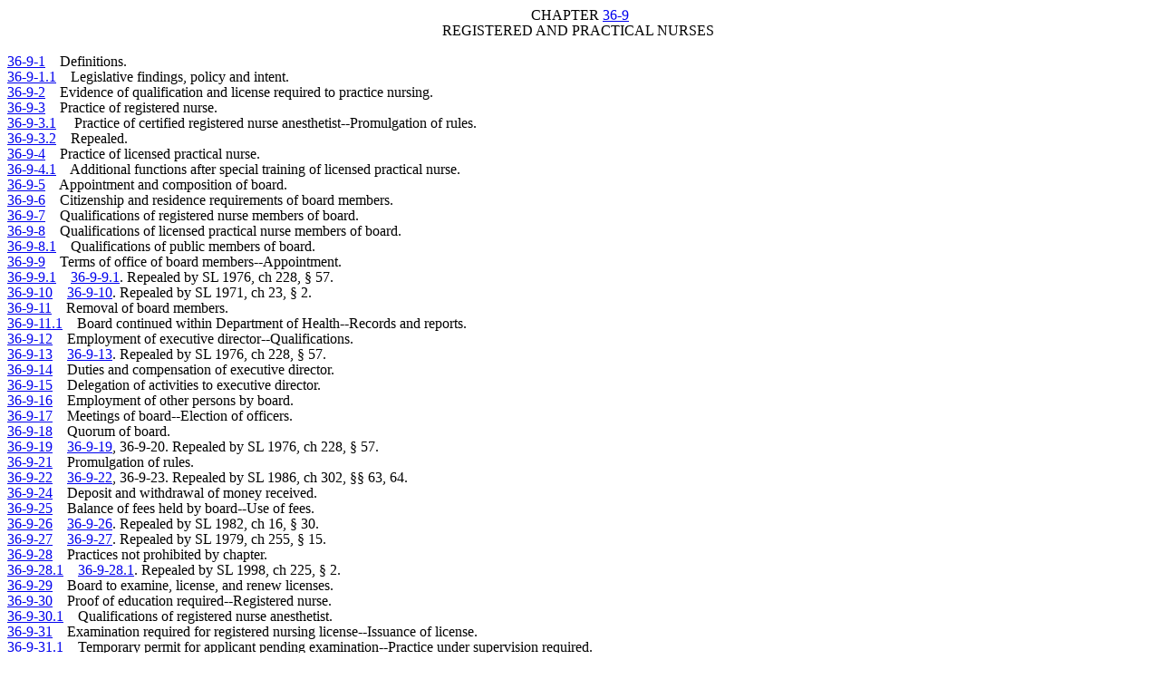

--- FILE ---
content_type: text/html
request_url: https://sdlegislature.gov/api/Statutes/36-9.html
body_size: 5318
content:
<html xmlns="http://www.w3.org/1999/xhtml" lang="en-US"><head><meta charset="UTF-8"><meta http-equiv='content-language' content='en-us'/><meta name='viewport' content='width=device-width, initial-scale=1'><title>SDLRC - Codified Law 36-9 - REGISTERED AND PRACTICAL NURSES</title><meta name="Generator" content="PowerTools for Open XML"><style>span { white-space: pre-wrap; }
p.s2083750Normal {
    text-align: center;
    font-family: 'Times New Roman', 'serif';
    font-size: 12pt;
    line-height: 108%;
    margin-top: 0;
    margin-left: 0;
    margin-right: 0;
    margin-bottom: .001pt;
}
span.s2083750HG4 {
    font-family: 'Times New Roman', 'serif';
    font-size: 12pt;
    font-style: normal;
    font-weight: normal;
    margin: 0;
    padding: 0;
}
span.s2083750DefaultParagraphFont {
    font-family: 'Times New Roman', 'serif';
    font-size: 12pt;
    font-style: normal;
    font-weight: normal;
    margin: 0;
    padding: 0;
}
span.s2083750HG4C {
    font-family: 'Times New Roman', 'serif';
    font-size: 12pt;
    font-style: normal;
    font-weight: normal;
    margin: 0;
    padding: 0;
}
p.s2083750Normal-000000 {
    text-align: justify;
    font-family: 'Times New Roman', 'serif';
    font-size: 12pt;
    line-height: 108%;
    margin-top: 0;
    margin-left: 0;
    margin-right: 0;
    margin-bottom: .001pt;
}
p.s2083750B {
    margin-left: 1.38in;
    text-indent: -1.38in;
    text-align: justify;
    font-family: 'Times New Roman', 'serif';
    font-size: 12pt;
    line-height: 108%;
    margin-top: 0;
    margin-right: 0;
    margin-bottom: .001pt;
}
body { text-decoration-skip-ink: none; } 
</style><meta name="viewport" content="width=device-width, initial-scale=1"><meta name="twitter:card" content="summary"><meta property="og:title" content="SD 36-9 - REGISTERED AND PRACTICAL NURSES"><meta property="og:description" content="SDLRC Codified Law 36-9 - REGISTERED AND PRACTICAL NURSES"><meta property="og:type" content="website"><meta property="og:url" content="https://sdlegislature.gov/Statutes?Statute=36-9"><meta property="og:image" content="https://lawmakerdocuments.blob.core.usgovcloudapi.net/photos/logoshape.webp"><meta property="og:site_name" content="South Dakota Legislature"></head><body><div><p dir="ltr" class="s2083750Normal"><span xml:space="preserve" class="s2083750HG4">CHAPTER </span><a target="_top" href="https://sdlegislature.gov/Statutes/Codified_Laws/DisplayStatute.aspx?Type=Statute&amp;Statute=36-9" rel="noopener"><span class="s2083750DefaultParagraphFont">36-9</span></a></p><p dir="ltr" class="s2083750Normal"><span xml:space="preserve" class="s2083750HG4C">REGISTERED AND PRACTICAL NURSES </span></p><p dir="ltr" class="s2083750Normal-000000"><span xml:space="preserve" class="s2083750DefaultParagraphFont"> </span></p><p dir="ltr" class="s2083750B"><a target="_top" href="https://sdlegislature.gov/Statutes/Codified_Laws/DisplayStatute.aspx?Type=Statute&amp;Statute=36-9-1" rel="noopener"><span class="s2083750DefaultParagraphFont">36-9-1</span></a><span xml:space="preserve" class="s2083750DefaultParagraphFont">    Definitions. </span></p><p dir="ltr" class="s2083750B"><a target="_top" href="https://sdlegislature.gov/Statutes/Codified_Laws/DisplayStatute.aspx?Type=Statute&amp;Statute=36-9-1.1" rel="noopener"><span class="s2083750DefaultParagraphFont">36-9-1.1</span></a><span xml:space="preserve" class="s2083750DefaultParagraphFont">    Legislative findings, policy and intent. </span></p><p dir="ltr" class="s2083750B"><a target="_top" href="https://sdlegislature.gov/Statutes/Codified_Laws/DisplayStatute.aspx?Type=Statute&amp;Statute=36-9-2" rel="noopener"><span class="s2083750DefaultParagraphFont">36-9-2</span></a><span xml:space="preserve" class="s2083750DefaultParagraphFont">    Evidence of qualification and license required to practice nursing. </span></p><p dir="ltr" class="s2083750B"><a target="_top" href="https://sdlegislature.gov/Statutes/Codified_Laws/DisplayStatute.aspx?Type=Statute&amp;Statute=36-9-3" rel="noopener"><span class="s2083750DefaultParagraphFont">36-9-3</span></a><span xml:space="preserve" class="s2083750DefaultParagraphFont">    Practice of registered nurse. </span></p><p dir="ltr" class="s2083750B"><a target="_top" href="https://sdlegislature.gov/Statutes/Codified_Laws/DisplayStatute.aspx?Type=Statute&amp;Statute=36-9-3.1" rel="noopener"><span class="s2083750DefaultParagraphFont">36-9-3.1</span></a><span xml:space="preserve" class="s2083750DefaultParagraphFont">     Practice of certified registered nurse anesthetist--Promulgation of rules. </span></p><p dir="ltr" class="s2083750B"><a target="_top" href="https://sdlegislature.gov/Statutes/Codified_Laws/DisplayStatute.aspx?Type=Statute&amp;Statute=36-9-3.2" rel="noopener"><span class="s2083750DefaultParagraphFont">36-9-3.2</span></a><span xml:space="preserve" class="s2083750DefaultParagraphFont">    Repealed.</span></p><p dir="ltr" class="s2083750B"><a target="_top" href="https://sdlegislature.gov/Statutes/Codified_Laws/DisplayStatute.aspx?Type=Statute&amp;Statute=36-9-4" rel="noopener"><span class="s2083750DefaultParagraphFont">36-9-4</span></a><span xml:space="preserve" class="s2083750DefaultParagraphFont">    Practice of licensed practical nurse. </span></p><p dir="ltr" class="s2083750B"><a target="_top" href="https://sdlegislature.gov/Statutes/Codified_Laws/DisplayStatute.aspx?Type=Statute&amp;Statute=36-9-4.1" rel="noopener"><span class="s2083750DefaultParagraphFont">36-9-4.1</span></a><span xml:space="preserve" class="s2083750DefaultParagraphFont">    Additional functions after special training of licensed practical nurse. </span></p><p dir="ltr" class="s2083750B"><a target="_top" href="https://sdlegislature.gov/Statutes/Codified_Laws/DisplayStatute.aspx?Type=Statute&amp;Statute=36-9-5" rel="noopener"><span class="s2083750DefaultParagraphFont">36-9-5</span></a><span xml:space="preserve" class="s2083750DefaultParagraphFont">    Appointment and composition of board. </span></p><p dir="ltr" class="s2083750B"><a target="_top" href="https://sdlegislature.gov/Statutes/Codified_Laws/DisplayStatute.aspx?Type=Statute&amp;Statute=36-9-6" rel="noopener"><span class="s2083750DefaultParagraphFont">36-9-6</span></a><span xml:space="preserve" class="s2083750DefaultParagraphFont">    Citizenship and residence requirements of board members. </span></p><p dir="ltr" class="s2083750B"><a target="_top" href="https://sdlegislature.gov/Statutes/Codified_Laws/DisplayStatute.aspx?Type=Statute&amp;Statute=36-9-7" rel="noopener"><span class="s2083750DefaultParagraphFont">36-9-7</span></a><span xml:space="preserve" class="s2083750DefaultParagraphFont">    Qualifications of registered nurse members of board. </span></p><p dir="ltr" class="s2083750B"><a target="_top" href="https://sdlegislature.gov/Statutes/Codified_Laws/DisplayStatute.aspx?Type=Statute&amp;Statute=36-9-8" rel="noopener"><span class="s2083750DefaultParagraphFont">36-9-8</span></a><span xml:space="preserve" class="s2083750DefaultParagraphFont">    Qualifications of licensed practical nurse members of board. </span></p><p dir="ltr" class="s2083750B"><a target="_top" href="https://sdlegislature.gov/Statutes/Codified_Laws/DisplayStatute.aspx?Type=Statute&amp;Statute=36-9-8.1" rel="noopener"><span class="s2083750DefaultParagraphFont">36-9-8.1</span></a><span xml:space="preserve" class="s2083750DefaultParagraphFont">    Qualifications of public members of board. </span></p><p dir="ltr" class="s2083750B"><a target="_top" href="https://sdlegislature.gov/Statutes/Codified_Laws/DisplayStatute.aspx?Type=Statute&amp;Statute=36-9-9" rel="noopener"><span class="s2083750DefaultParagraphFont">36-9-9</span></a><span xml:space="preserve" class="s2083750DefaultParagraphFont">    Terms of office of board members--Appointment. </span></p><p dir="ltr" class="s2083750B"><a target="_top" href="https://sdlegislature.gov/Statutes/Codified_Laws/DisplayStatute.aspx?Type=Statute&amp;Statute=36-9-9.1" rel="noopener"><span class="s2083750DefaultParagraphFont">36-9-9.1</span></a><span xml:space="preserve" class="s2083750DefaultParagraphFont">    </span><a target="_top" href="https://sdlegislature.gov/Statutes/Codified_Laws/DisplayStatute.aspx?Type=Statute&amp;Statute=36-9-9.1" rel="noopener"><span class="s2083750DefaultParagraphFont">36-9-9.1</span></a><span class="s2083750DefaultParagraphFont">. Repealed by SL 1976, ch 228, § 57.</span></p><p dir="ltr" class="s2083750B"><a target="_top" href="https://sdlegislature.gov/Statutes/Codified_Laws/DisplayStatute.aspx?Type=Statute&amp;Statute=36-9-10" rel="noopener"><span class="s2083750DefaultParagraphFont">36-9-10</span></a><span xml:space="preserve" class="s2083750DefaultParagraphFont">    </span><a target="_top" href="https://sdlegislature.gov/Statutes/Codified_Laws/DisplayStatute.aspx?Type=Statute&amp;Statute=36-9-10" rel="noopener"><span class="s2083750DefaultParagraphFont">36-9-10</span></a><span class="s2083750DefaultParagraphFont">. Repealed by SL 1971, ch 23, § 2.</span></p><p dir="ltr" class="s2083750B"><a target="_top" href="https://sdlegislature.gov/Statutes/Codified_Laws/DisplayStatute.aspx?Type=Statute&amp;Statute=36-9-11" rel="noopener"><span class="s2083750DefaultParagraphFont">36-9-11</span></a><span xml:space="preserve" class="s2083750DefaultParagraphFont">    Removal of board members. </span></p><p dir="ltr" class="s2083750B"><a target="_top" href="https://sdlegislature.gov/Statutes/Codified_Laws/DisplayStatute.aspx?Type=Statute&amp;Statute=36-9-11.1" rel="noopener"><span class="s2083750DefaultParagraphFont">36-9-11.1</span></a><span xml:space="preserve" class="s2083750DefaultParagraphFont">    Board continued within Department of Health--Records and reports. </span></p><p dir="ltr" class="s2083750B"><a target="_top" href="https://sdlegislature.gov/Statutes/Codified_Laws/DisplayStatute.aspx?Type=Statute&amp;Statute=36-9-12" rel="noopener"><span class="s2083750DefaultParagraphFont">36-9-12</span></a><span xml:space="preserve" class="s2083750DefaultParagraphFont">    Employment of executive director--Qualifications. </span></p><p dir="ltr" class="s2083750B"><a target="_top" href="https://sdlegislature.gov/Statutes/Codified_Laws/DisplayStatute.aspx?Type=Statute&amp;Statute=36-9-13" rel="noopener"><span class="s2083750DefaultParagraphFont">36-9-13</span></a><span xml:space="preserve" class="s2083750DefaultParagraphFont">    </span><a target="_top" href="https://sdlegislature.gov/Statutes/Codified_Laws/DisplayStatute.aspx?Type=Statute&amp;Statute=36-9-13" rel="noopener"><span class="s2083750DefaultParagraphFont">36-9-13</span></a><span class="s2083750DefaultParagraphFont">. Repealed by SL 1976, ch 228, § 57.</span></p><p dir="ltr" class="s2083750B"><a target="_top" href="https://sdlegislature.gov/Statutes/Codified_Laws/DisplayStatute.aspx?Type=Statute&amp;Statute=36-9-14" rel="noopener"><span class="s2083750DefaultParagraphFont">36-9-14</span></a><span xml:space="preserve" class="s2083750DefaultParagraphFont">    Duties and compensation of executive director. </span></p><p dir="ltr" class="s2083750B"><a target="_top" href="https://sdlegislature.gov/Statutes/Codified_Laws/DisplayStatute.aspx?Type=Statute&amp;Statute=36-9-15" rel="noopener"><span class="s2083750DefaultParagraphFont">36-9-15</span></a><span xml:space="preserve" class="s2083750DefaultParagraphFont">    Delegation of activities to executive director. </span></p><p dir="ltr" class="s2083750B"><a target="_top" href="https://sdlegislature.gov/Statutes/Codified_Laws/DisplayStatute.aspx?Type=Statute&amp;Statute=36-9-16" rel="noopener"><span class="s2083750DefaultParagraphFont">36-9-16</span></a><span xml:space="preserve" class="s2083750DefaultParagraphFont">    Employment of other persons by board. </span></p><p dir="ltr" class="s2083750B"><a target="_top" href="https://sdlegislature.gov/Statutes/Codified_Laws/DisplayStatute.aspx?Type=Statute&amp;Statute=36-9-17" rel="noopener"><span class="s2083750DefaultParagraphFont">36-9-17</span></a><span xml:space="preserve" class="s2083750DefaultParagraphFont">    Meetings of board--Election of officers. </span></p><p dir="ltr" class="s2083750B"><a target="_top" href="https://sdlegislature.gov/Statutes/Codified_Laws/DisplayStatute.aspx?Type=Statute&amp;Statute=36-9-18" rel="noopener"><span class="s2083750DefaultParagraphFont">36-9-18</span></a><span xml:space="preserve" class="s2083750DefaultParagraphFont">    Quorum of board. </span></p><p dir="ltr" class="s2083750B"><a target="_top" href="https://sdlegislature.gov/Statutes/Codified_Laws/DisplayStatute.aspx?Type=Statute&amp;Statute=36-9-19" rel="noopener"><span class="s2083750DefaultParagraphFont">36-9-19</span></a><span xml:space="preserve" class="s2083750DefaultParagraphFont">    </span><a target="_top" href="https://sdlegislature.gov/Statutes/Codified_Laws/DisplayStatute.aspx?Type=Statute&amp;Statute=36-9-19" rel="noopener"><span class="s2083750DefaultParagraphFont">36-9-19</span></a><span class="s2083750DefaultParagraphFont">, 36-9-20. Repealed by SL 1976, ch 228, § 57.</span></p><p dir="ltr" class="s2083750B"><a target="_top" href="https://sdlegislature.gov/Statutes/Codified_Laws/DisplayStatute.aspx?Type=Statute&amp;Statute=36-9-21" rel="noopener"><span class="s2083750DefaultParagraphFont">36-9-21</span></a><span xml:space="preserve" class="s2083750DefaultParagraphFont">    Promulgation of rules.</span></p><p dir="ltr" class="s2083750B"><a target="_top" href="https://sdlegislature.gov/Statutes/Codified_Laws/DisplayStatute.aspx?Type=Statute&amp;Statute=36-9-22" rel="noopener"><span class="s2083750DefaultParagraphFont">36-9-22</span></a><span xml:space="preserve" class="s2083750DefaultParagraphFont">    </span><a target="_top" href="https://sdlegislature.gov/Statutes/Codified_Laws/DisplayStatute.aspx?Type=Statute&amp;Statute=36-9-22" rel="noopener"><span class="s2083750DefaultParagraphFont">36-9-22</span></a><span class="s2083750DefaultParagraphFont">, 36-9-23. Repealed by SL 1986, ch 302, §§ 63, 64.</span></p><p dir="ltr" class="s2083750B"><a target="_top" href="https://sdlegislature.gov/Statutes/Codified_Laws/DisplayStatute.aspx?Type=Statute&amp;Statute=36-9-24" rel="noopener"><span class="s2083750DefaultParagraphFont">36-9-24</span></a><span xml:space="preserve" class="s2083750DefaultParagraphFont">    Deposit and withdrawal of money received. </span></p><p dir="ltr" class="s2083750B"><a target="_top" href="https://sdlegislature.gov/Statutes/Codified_Laws/DisplayStatute.aspx?Type=Statute&amp;Statute=36-9-25" rel="noopener"><span class="s2083750DefaultParagraphFont">36-9-25</span></a><span xml:space="preserve" class="s2083750DefaultParagraphFont">    Balance of fees held by board--Use of fees. </span></p><p dir="ltr" class="s2083750B"><a target="_top" href="https://sdlegislature.gov/Statutes/Codified_Laws/DisplayStatute.aspx?Type=Statute&amp;Statute=36-9-26" rel="noopener"><span class="s2083750DefaultParagraphFont">36-9-26</span></a><span xml:space="preserve" class="s2083750DefaultParagraphFont">    </span><a target="_top" href="https://sdlegislature.gov/Statutes/Codified_Laws/DisplayStatute.aspx?Type=Statute&amp;Statute=36-9-26" rel="noopener"><span class="s2083750DefaultParagraphFont">36-9-26</span></a><span class="s2083750DefaultParagraphFont">. Repealed by SL 1982, ch 16, § 30.</span></p><p dir="ltr" class="s2083750B"><a target="_top" href="https://sdlegislature.gov/Statutes/Codified_Laws/DisplayStatute.aspx?Type=Statute&amp;Statute=36-9-27" rel="noopener"><span class="s2083750DefaultParagraphFont">36-9-27</span></a><span xml:space="preserve" class="s2083750DefaultParagraphFont">    </span><a target="_top" href="https://sdlegislature.gov/Statutes/Codified_Laws/DisplayStatute.aspx?Type=Statute&amp;Statute=36-9-27" rel="noopener"><span class="s2083750DefaultParagraphFont">36-9-27</span></a><span class="s2083750DefaultParagraphFont">. Repealed by SL 1979, ch 255, § 15.</span></p><p dir="ltr" class="s2083750B"><a target="_top" href="https://sdlegislature.gov/Statutes/Codified_Laws/DisplayStatute.aspx?Type=Statute&amp;Statute=36-9-28" rel="noopener"><span class="s2083750DefaultParagraphFont">36-9-28</span></a><span xml:space="preserve" class="s2083750DefaultParagraphFont">    Practices not prohibited by chapter. </span></p><p dir="ltr" class="s2083750B"><a target="_top" href="https://sdlegislature.gov/Statutes/Codified_Laws/DisplayStatute.aspx?Type=Statute&amp;Statute=36-9-28.1" rel="noopener"><span class="s2083750DefaultParagraphFont">36-9-28.1</span></a><span xml:space="preserve" class="s2083750DefaultParagraphFont">    </span><a target="_top" href="https://sdlegislature.gov/Statutes/Codified_Laws/DisplayStatute.aspx?Type=Statute&amp;Statute=36-9-28.1" rel="noopener"><span class="s2083750DefaultParagraphFont">36-9-28.1</span></a><span class="s2083750DefaultParagraphFont">. Repealed by SL 1998, ch 225, § 2.</span></p><p dir="ltr" class="s2083750B"><a target="_top" href="https://sdlegislature.gov/Statutes/Codified_Laws/DisplayStatute.aspx?Type=Statute&amp;Statute=36-9-29" rel="noopener"><span class="s2083750DefaultParagraphFont">36-9-29</span></a><span xml:space="preserve" class="s2083750DefaultParagraphFont">    Board to examine, license, and renew licenses. </span></p><p dir="ltr" class="s2083750B"><a target="_top" href="https://sdlegislature.gov/Statutes/Codified_Laws/DisplayStatute.aspx?Type=Statute&amp;Statute=36-9-30" rel="noopener"><span class="s2083750DefaultParagraphFont">36-9-30</span></a><span xml:space="preserve" class="s2083750DefaultParagraphFont">    Proof of education required--Registered nurse. </span></p><p dir="ltr" class="s2083750B"><a target="_top" href="https://sdlegislature.gov/Statutes/Codified_Laws/DisplayStatute.aspx?Type=Statute&amp;Statute=36-9-30.1" rel="noopener"><span class="s2083750DefaultParagraphFont">36-9-30.1</span></a><span xml:space="preserve" class="s2083750DefaultParagraphFont">    Qualifications of registered nurse anesthetist. </span></p><p dir="ltr" class="s2083750B"><a target="_top" href="https://sdlegislature.gov/Statutes/Codified_Laws/DisplayStatute.aspx?Type=Statute&amp;Statute=36-9-31" rel="noopener"><span class="s2083750DefaultParagraphFont">36-9-31</span></a><span xml:space="preserve" class="s2083750DefaultParagraphFont">    Examination required for registered nursing license--Issuance of license. </span></p><p dir="ltr" class="s2083750B"><a target="_top" href="https://sdlegislature.gov/Statutes/Codified_Laws/DisplayStatute.aspx?Type=Statute&amp;Statute=36-9-31.1" rel="noopener"><span class="s2083750DefaultParagraphFont">36-9-31.1</span></a><span xml:space="preserve" class="s2083750DefaultParagraphFont">    Temporary permit for applicant pending examination--Practice under supervision required. </span></p><p dir="ltr" class="s2083750B"><a target="_top" href="https://sdlegislature.gov/Statutes/Codified_Laws/DisplayStatute.aspx?Type=Statute&amp;Statute=36-9-31.2" rel="noopener"><span class="s2083750DefaultParagraphFont">36-9-31.2</span></a><span xml:space="preserve" class="s2083750DefaultParagraphFont">    Temporary anesthetist permit pending examination results. </span></p><p dir="ltr" class="s2083750B"><a target="_top" href="https://sdlegislature.gov/Statutes/Codified_Laws/DisplayStatute.aspx?Type=Statute&amp;Statute=36-9-32" rel="noopener"><span class="s2083750DefaultParagraphFont">36-9-32</span></a><span xml:space="preserve" class="s2083750DefaultParagraphFont">    Licensing of registered nurse from another state or country. </span></p><p dir="ltr" class="s2083750B"><a target="_top" href="https://sdlegislature.gov/Statutes/Codified_Laws/DisplayStatute.aspx?Type=Statute&amp;Statute=36-9-32.1" rel="noopener"><span class="s2083750DefaultParagraphFont">36-9-32.1</span></a><span xml:space="preserve" class="s2083750DefaultParagraphFont">    Temporary permit for applicant holding license from another state. </span></p><p dir="ltr" class="s2083750B"><a target="_top" href="https://sdlegislature.gov/Statutes/Codified_Laws/DisplayStatute.aspx?Type=Statute&amp;Statute=36-9-32.2" rel="noopener"><span class="s2083750DefaultParagraphFont">36-9-32.2</span></a><span xml:space="preserve" class="s2083750DefaultParagraphFont">    Temporary anesthetist permit issued to applicant from another state. </span></p><p dir="ltr" class="s2083750B"><a target="_top" href="https://sdlegislature.gov/Statutes/Codified_Laws/DisplayStatute.aspx?Type=Statute&amp;Statute=36-9-33" rel="noopener"><span class="s2083750DefaultParagraphFont">36-9-33</span></a><span xml:space="preserve" class="s2083750DefaultParagraphFont">    </span><a target="_top" href="https://sdlegislature.gov/Statutes/Codified_Laws/DisplayStatute.aspx?Type=Statute&amp;Statute=36-9-33" rel="noopener"><span class="s2083750DefaultParagraphFont">36-9-33</span></a><span class="s2083750DefaultParagraphFont">. Repealed by SL 1976, ch 228, § 57.</span></p><p dir="ltr" class="s2083750B"><a target="_top" href="https://sdlegislature.gov/Statutes/Codified_Laws/DisplayStatute.aspx?Type=Statute&amp;Statute=36-9-34" rel="noopener"><span class="s2083750DefaultParagraphFont">36-9-34</span></a><span xml:space="preserve" class="s2083750DefaultParagraphFont">    </span><a target="_top" href="https://sdlegislature.gov/Statutes/Codified_Laws/DisplayStatute.aspx?Type=Statute&amp;Statute=36-9-34" rel="noopener"><span class="s2083750DefaultParagraphFont">36-9-34</span></a><span xml:space="preserve" class="s2083750DefaultParagraphFont">, </span><a target="_top" href="https://sdlegislature.gov/Statutes/Codified_Laws/DisplayStatute.aspx?Type=Statute&amp;Statute=36-9-34" rel="noopener"><span class="s2083750DefaultParagraphFont">36-9-34</span></a><span class="s2083750DefaultParagraphFont">.1. Repealed by SL 1986, ch 307, §§ 23, 24.</span></p><p dir="ltr" class="s2083750B"><a target="_top" href="https://sdlegislature.gov/Statutes/Codified_Laws/DisplayStatute.aspx?Type=Statute&amp;Statute=36-9-35" rel="noopener"><span class="s2083750DefaultParagraphFont">36-9-35</span></a><span xml:space="preserve" class="s2083750DefaultParagraphFont">    Fees required of registered nurses. </span></p><p dir="ltr" class="s2083750B"><a target="_top" href="https://sdlegislature.gov/Statutes/Codified_Laws/DisplayStatute.aspx?Type=Statute&amp;Statute=36-9-36" rel="noopener"><span class="s2083750DefaultParagraphFont">36-9-36</span></a><span xml:space="preserve" class="s2083750DefaultParagraphFont">    Title used by licensed registered nurse or certified registered nurse anesthetist. </span></p><p dir="ltr" class="s2083750B"><a target="_top" href="https://sdlegislature.gov/Statutes/Codified_Laws/DisplayStatute.aspx?Type=Statute&amp;Statute=36-9-37" rel="noopener"><span class="s2083750DefaultParagraphFont">36-9-37</span></a><span xml:space="preserve" class="s2083750DefaultParagraphFont">    Proof of education required--Licensed practical nurse. </span></p><p dir="ltr" class="s2083750B"><a target="_top" href="https://sdlegislature.gov/Statutes/Codified_Laws/DisplayStatute.aspx?Type=Statute&amp;Statute=36-9-38" rel="noopener"><span class="s2083750DefaultParagraphFont">36-9-38</span></a><span xml:space="preserve" class="s2083750DefaultParagraphFont">    Examination required for licensed practical nursing license--Issuance of license. </span></p><p dir="ltr" class="s2083750B"><a target="_top" href="https://sdlegislature.gov/Statutes/Codified_Laws/DisplayStatute.aspx?Type=Statute&amp;Statute=36-9-38.1" rel="noopener"><span class="s2083750DefaultParagraphFont">36-9-38.1</span></a><span xml:space="preserve" class="s2083750DefaultParagraphFont">    Temporary permit for licensed practical nursing pending examination--Practice under supervision required. </span></p><p dir="ltr" class="s2083750B"><a target="_top" href="https://sdlegislature.gov/Statutes/Codified_Laws/DisplayStatute.aspx?Type=Statute&amp;Statute=36-9-39" rel="noopener"><span class="s2083750DefaultParagraphFont">36-9-39</span></a><span xml:space="preserve" class="s2083750DefaultParagraphFont">    Licensing of licensed practical or vocational nurse from another state or country. </span></p><p dir="ltr" class="s2083750B"><a target="_top" href="https://sdlegislature.gov/Statutes/Codified_Laws/DisplayStatute.aspx?Type=Statute&amp;Statute=36-9-39.1" rel="noopener"><span class="s2083750DefaultParagraphFont">36-9-39.1</span></a><span xml:space="preserve" class="s2083750DefaultParagraphFont">    Temporary permit for licensed practical nurse from out of state. </span></p><p dir="ltr" class="s2083750B"><a target="_top" href="https://sdlegislature.gov/Statutes/Codified_Laws/DisplayStatute.aspx?Type=Statute&amp;Statute=36-9-40" rel="noopener"><span class="s2083750DefaultParagraphFont">36-9-40</span></a><span xml:space="preserve" class="s2083750DefaultParagraphFont">    </span><a target="_top" href="https://sdlegislature.gov/Statutes/Codified_Laws/DisplayStatute.aspx?Type=Statute&amp;Statute=36-9-40" rel="noopener"><span class="s2083750DefaultParagraphFont">36-9-40</span></a><span class="s2083750DefaultParagraphFont">. Repealed by SL 1976, ch 228, § 57.</span></p><p dir="ltr" class="s2083750B"><a target="_top" href="https://sdlegislature.gov/Statutes/Codified_Laws/DisplayStatute.aspx?Type=Statute&amp;Statute=36-9-41" rel="noopener"><span class="s2083750DefaultParagraphFont">36-9-41</span></a><span xml:space="preserve" class="s2083750DefaultParagraphFont">    </span><a target="_top" href="https://sdlegislature.gov/Statutes/Codified_Laws/DisplayStatute.aspx?Type=Statute&amp;Statute=36-9-41" rel="noopener"><span class="s2083750DefaultParagraphFont">36-9-41</span></a><span class="s2083750DefaultParagraphFont">. Omitted.</span></p><p dir="ltr" class="s2083750B"><a target="_top" href="https://sdlegislature.gov/Statutes/Codified_Laws/DisplayStatute.aspx?Type=Statute&amp;Statute=36-9-42" rel="noopener"><span class="s2083750DefaultParagraphFont">36-9-42</span></a><span xml:space="preserve" class="s2083750DefaultParagraphFont">    </span><a target="_top" href="https://sdlegislature.gov/Statutes/Codified_Laws/DisplayStatute.aspx?Type=Statute&amp;Statute=36-9-42" rel="noopener"><span class="s2083750DefaultParagraphFont">36-9-42</span></a><span class="s2083750DefaultParagraphFont">. Repealed by SL 1986, ch 307, § 27.</span></p><p dir="ltr" class="s2083750B"><a target="_top" href="https://sdlegislature.gov/Statutes/Codified_Laws/DisplayStatute.aspx?Type=Statute&amp;Statute=36-9-43" rel="noopener"><span class="s2083750DefaultParagraphFont">36-9-43</span></a><span xml:space="preserve" class="s2083750DefaultParagraphFont">    Fees required of licensed practical nurses. </span></p><p dir="ltr" class="s2083750B"><a target="_top" href="https://sdlegislature.gov/Statutes/Codified_Laws/DisplayStatute.aspx?Type=Statute&amp;Statute=36-9-44" rel="noopener"><span class="s2083750DefaultParagraphFont">36-9-44</span></a><span xml:space="preserve" class="s2083750DefaultParagraphFont">    Title used by licensed practical nurse. </span></p><p dir="ltr" class="s2083750B"><a target="_top" href="https://sdlegislature.gov/Statutes/Codified_Laws/DisplayStatute.aspx?Type=Statute&amp;Statute=36-9-45" rel="noopener"><span class="s2083750DefaultParagraphFont">36-9-45</span></a><span xml:space="preserve" class="s2083750DefaultParagraphFont">    Biennial renewal of license--Expiration date--Notice by board--Fee--Period of renewal. </span></p><p dir="ltr" class="s2083750B"><a target="_top" href="https://sdlegislature.gov/Statutes/Codified_Laws/DisplayStatute.aspx?Type=Statute&amp;Statute=36-9-45.1" rel="noopener"><span class="s2083750DefaultParagraphFont">36-9-45.1</span></a><span xml:space="preserve" class="s2083750DefaultParagraphFont">    </span><a target="_top" href="https://sdlegislature.gov/Statutes/Codified_Laws/DisplayStatute.aspx?Type=Statute&amp;Statute=36-9-45.1" rel="noopener"><span class="s2083750DefaultParagraphFont">36-9-45.1</span></a><span class="s2083750DefaultParagraphFont">. Repealed by SL 2016, ch 194, § 25.</span></p><p dir="ltr" class="s2083750B"><a target="_top" href="https://sdlegislature.gov/Statutes/Codified_Laws/DisplayStatute.aspx?Type=Statute&amp;Statute=36-9-46" rel="noopener"><span class="s2083750DefaultParagraphFont">36-9-46</span></a><span xml:space="preserve" class="s2083750DefaultParagraphFont">    Application for inactive status--Fee. </span></p><p dir="ltr" class="s2083750B"><a target="_top" href="https://sdlegislature.gov/Statutes/Codified_Laws/DisplayStatute.aspx?Type=Statute&amp;Statute=36-9-47" rel="noopener"><span class="s2083750DefaultParagraphFont">36-9-47</span></a><span xml:space="preserve" class="s2083750DefaultParagraphFont">    Reinstatement of lapsed license. </span></p><p dir="ltr" class="s2083750B"><a target="_top" href="https://sdlegislature.gov/Statutes/Codified_Laws/DisplayStatute.aspx?Type=Statute&amp;Statute=36-9-47.1" rel="noopener"><span class="s2083750DefaultParagraphFont">36-9-47.1</span></a><span xml:space="preserve" class="s2083750DefaultParagraphFont">    Evidence of completion of reentry requirements. </span></p><p dir="ltr" class="s2083750B"><a target="_top" href="https://sdlegislature.gov/Statutes/Codified_Laws/DisplayStatute.aspx?Type=Statute&amp;Statute=36-9-47.2" rel="noopener"><span class="s2083750DefaultParagraphFont">36-9-47.2</span></a><span xml:space="preserve" class="s2083750DefaultParagraphFont">    Issuance of limited license to nurse enrolled in reentry program--Application for license or renewal on completion of program. </span></p><p dir="ltr" class="s2083750B"><a target="_top" href="https://sdlegislature.gov/Statutes/Codified_Laws/DisplayStatute.aspx?Type=Statute&amp;Statute=36-9-48" rel="noopener"><span class="s2083750DefaultParagraphFont">36-9-48</span></a><span xml:space="preserve" class="s2083750DefaultParagraphFont">    </span><a target="_top" href="https://sdlegislature.gov/Statutes/Codified_Laws/DisplayStatute.aspx?Type=Statute&amp;Statute=36-9-48" rel="noopener"><span class="s2083750DefaultParagraphFont">36-9-48</span></a><span class="s2083750DefaultParagraphFont">. Repealed by SL 1979, ch 255, § 43.</span></p><p dir="ltr" class="s2083750B"><a target="_top" href="https://sdlegislature.gov/Statutes/Codified_Laws/DisplayStatute.aspx?Type=Statute&amp;Statute=36-9-49" rel="noopener"><span class="s2083750DefaultParagraphFont">36-9-49</span></a><span xml:space="preserve" class="s2083750DefaultParagraphFont">    Grounds for denial, revocation, or suspension of license or application. </span></p><p dir="ltr" class="s2083750B"><a target="_top" href="https://sdlegislature.gov/Statutes/Codified_Laws/DisplayStatute.aspx?Type=Statute&amp;Statute=36-9-49.1" rel="noopener"><span class="s2083750DefaultParagraphFont">36-9-49.1</span></a><span xml:space="preserve" class="s2083750DefaultParagraphFont">    Physical or mental condition as ground for denial, revocation or suspension--Examination--Immediate suspension upon failure to submit. </span></p><p dir="ltr" class="s2083750B"><a target="_top" href="https://sdlegislature.gov/Statutes/Codified_Laws/DisplayStatute.aspx?Type=Statute&amp;Statute=36-9-50" rel="noopener"><span class="s2083750DefaultParagraphFont">36-9-50</span></a><span xml:space="preserve" class="s2083750DefaultParagraphFont">    </span><a target="_top" href="https://sdlegislature.gov/Statutes/Codified_Laws/DisplayStatute.aspx?Type=Statute&amp;Statute=36-9-50" rel="noopener"><span class="s2083750DefaultParagraphFont">36-9-50</span></a><span class="s2083750DefaultParagraphFont">. Repealed by SL 1976, ch 228, § 57.</span></p><p dir="ltr" class="s2083750B"><a target="_top" href="https://sdlegislature.gov/Statutes/Codified_Laws/DisplayStatute.aspx?Type=Statute&amp;Statute=36-9-51" rel="noopener"><span class="s2083750DefaultParagraphFont">36-9-51</span></a><span xml:space="preserve" class="s2083750DefaultParagraphFont">    </span><a target="_top" href="https://sdlegislature.gov/Statutes/Codified_Laws/DisplayStatute.aspx?Type=Statute&amp;Statute=36-9-51" rel="noopener"><span class="s2083750DefaultParagraphFont">36-9-51</span></a><span class="s2083750DefaultParagraphFont">. Repealed by SL 1979, ch 255, § 46.</span></p><p dir="ltr" class="s2083750B"><a target="_top" href="https://sdlegislature.gov/Statutes/Codified_Laws/DisplayStatute.aspx?Type=Statute&amp;Statute=36-9-51.1" rel="noopener"><span class="s2083750DefaultParagraphFont">36-9-51.1</span></a><span xml:space="preserve" class="s2083750DefaultParagraphFont">    Hearing required for license revocation, suspension, or reissuance. </span></p><p dir="ltr" class="s2083750B"><a target="_top" href="https://sdlegislature.gov/Statutes/Codified_Laws/DisplayStatute.aspx?Type=Statute&amp;Statute=36-9-51.2" rel="noopener"><span class="s2083750DefaultParagraphFont">36-9-51.2</span></a><span xml:space="preserve" class="s2083750DefaultParagraphFont">    Revocation or suspension proceedings to conform to administrative procedure. </span></p><p dir="ltr" class="s2083750B"><a target="_top" href="https://sdlegislature.gov/Statutes/Codified_Laws/DisplayStatute.aspx?Type=Statute&amp;Statute=36-9-51.3" rel="noopener"><span class="s2083750DefaultParagraphFont">36-9-51.3</span></a><span xml:space="preserve" class="s2083750DefaultParagraphFont">    Majority of board required to suspend, revoke, or reissue license. </span></p><p dir="ltr" class="s2083750B"><a target="_top" href="https://sdlegislature.gov/Statutes/Codified_Laws/DisplayStatute.aspx?Type=Statute&amp;Statute=36-9-51.4" rel="noopener"><span class="s2083750DefaultParagraphFont">36-9-51.4</span></a><span xml:space="preserve" class="s2083750DefaultParagraphFont">    Appeal by aggrieved party from board actions. </span></p><p dir="ltr" class="s2083750B"><a target="_top" href="https://sdlegislature.gov/Statutes/Codified_Laws/DisplayStatute.aspx?Type=Statute&amp;Statute=36-9-52" rel="noopener"><span class="s2083750DefaultParagraphFont">36-9-52</span></a><span xml:space="preserve" class="s2083750DefaultParagraphFont">    </span><a target="_top" href="https://sdlegislature.gov/Statutes/Codified_Laws/DisplayStatute.aspx?Type=Statute&amp;Statute=36-9-52" rel="noopener"><span class="s2083750DefaultParagraphFont">36-9-52</span></a><span xml:space="preserve" class="s2083750DefaultParagraphFont"> to 36-9-56. Repealed by SL 1976, ch 228, § 57.</span></p><p dir="ltr" class="s2083750B"><a target="_top" href="https://sdlegislature.gov/Statutes/Codified_Laws/DisplayStatute.aspx?Type=Statute&amp;Statute=36-9-57" rel="noopener"><span class="s2083750DefaultParagraphFont">36-9-57</span></a><span xml:space="preserve" class="s2083750DefaultParagraphFont">    Reissuance of revoked or suspended license. </span></p><p dir="ltr" class="s2083750B"><a target="_top" href="https://sdlegislature.gov/Statutes/Codified_Laws/DisplayStatute.aspx?Type=Statute&amp;Statute=36-9-58" rel="noopener"><span class="s2083750DefaultParagraphFont">36-9-58</span></a><span xml:space="preserve" class="s2083750DefaultParagraphFont">    Approval by board of curricula and educational standards. </span></p><p dir="ltr" class="s2083750B"><a target="_top" href="https://sdlegislature.gov/Statutes/Codified_Laws/DisplayStatute.aspx?Type=Statute&amp;Statute=36-9-58.1" rel="noopener"><span class="s2083750DefaultParagraphFont">36-9-58.1</span></a><span xml:space="preserve" class="s2083750DefaultParagraphFont">    </span><a target="_top" href="https://sdlegislature.gov/Statutes/Codified_Laws/DisplayStatute.aspx?Type=Statute&amp;Statute=36-9-58.1" rel="noopener"><span class="s2083750DefaultParagraphFont">36-9-58.1</span></a><span class="s2083750DefaultParagraphFont">. Repealed by SL 1976, ch 228, § 57.</span></p><p dir="ltr" class="s2083750B"><a target="_top" href="https://sdlegislature.gov/Statutes/Codified_Laws/DisplayStatute.aspx?Type=Statute&amp;Statute=36-9-58.2" rel="noopener"><span class="s2083750DefaultParagraphFont">36-9-58.2</span></a><span xml:space="preserve" class="s2083750DefaultParagraphFont">    Application by institution to provide educational program. </span></p><p dir="ltr" class="s2083750B"><a target="_top" href="https://sdlegislature.gov/Statutes/Codified_Laws/DisplayStatute.aspx?Type=Statute&amp;Statute=36-9-58.3" rel="noopener"><span class="s2083750DefaultParagraphFont">36-9-58.3</span></a><span xml:space="preserve" class="s2083750DefaultParagraphFont">    Survey of educational program of applicant institution--Interim approval. </span></p><p dir="ltr" class="s2083750B"><a target="_top" href="https://sdlegislature.gov/Statutes/Codified_Laws/DisplayStatute.aspx?Type=Statute&amp;Statute=36-9-58.4" rel="noopener"><span class="s2083750DefaultParagraphFont">36-9-58.4</span></a><span xml:space="preserve" class="s2083750DefaultParagraphFont">    Denial of approval of educational program. </span></p><p dir="ltr" class="s2083750B"><a target="_top" href="https://sdlegislature.gov/Statutes/Codified_Laws/DisplayStatute.aspx?Type=Statute&amp;Statute=36-9-59" rel="noopener"><span class="s2083750DefaultParagraphFont">36-9-59</span></a><span xml:space="preserve" class="s2083750DefaultParagraphFont">    </span><a target="_top" href="https://sdlegislature.gov/Statutes/Codified_Laws/DisplayStatute.aspx?Type=Statute&amp;Statute=36-9-59" rel="noopener"><span class="s2083750DefaultParagraphFont">36-9-59</span></a><span xml:space="preserve" class="s2083750DefaultParagraphFont"> to 36-9-63. Repealed by SL 1979, ch 255, §§ 55 to 60.</span></p><p dir="ltr" class="s2083750B"><a target="_top" href="https://sdlegislature.gov/Statutes/Codified_Laws/DisplayStatute.aspx?Type=Statute&amp;Statute=36-9-64" rel="noopener"><span class="s2083750DefaultParagraphFont">36-9-64</span></a><span xml:space="preserve" class="s2083750DefaultParagraphFont">    Survey of approved programs in state--Report to board. </span></p><p dir="ltr" class="s2083750B"><a target="_top" href="https://sdlegislature.gov/Statutes/Codified_Laws/DisplayStatute.aspx?Type=Statute&amp;Statute=36-9-64.1" rel="noopener"><span class="s2083750DefaultParagraphFont">36-9-64.1</span></a><span xml:space="preserve" class="s2083750DefaultParagraphFont">    Fee and expenses for survey of educational institution. </span></p><p dir="ltr" class="s2083750B"><a target="_top" href="https://sdlegislature.gov/Statutes/Codified_Laws/DisplayStatute.aspx?Type=Statute&amp;Statute=36-9-65" rel="noopener"><span class="s2083750DefaultParagraphFont">36-9-65</span></a><span xml:space="preserve" class="s2083750DefaultParagraphFont">    </span><a target="_top" href="https://sdlegislature.gov/Statutes/Codified_Laws/DisplayStatute.aspx?Type=Statute&amp;Statute=36-9-65" rel="noopener"><span class="s2083750DefaultParagraphFont">36-9-65</span></a><span class="s2083750DefaultParagraphFont">. Repealed by SL 1979, ch 255, § 62.</span></p><p dir="ltr" class="s2083750B"><a target="_top" href="https://sdlegislature.gov/Statutes/Codified_Laws/DisplayStatute.aspx?Type=Statute&amp;Statute=36-9-66" rel="noopener"><span class="s2083750DefaultParagraphFont">36-9-66</span></a><span xml:space="preserve" class="s2083750DefaultParagraphFont">    Notice to institution of failure to maintain educational standards. </span></p><p dir="ltr" class="s2083750B"><a target="_top" href="https://sdlegislature.gov/Statutes/Codified_Laws/DisplayStatute.aspx?Type=Statute&amp;Statute=36-9-67" rel="noopener"><span class="s2083750DefaultParagraphFont">36-9-67</span></a><span xml:space="preserve" class="s2083750DefaultParagraphFont">    Withdrawal of board approval on failure to correct deficiencies. </span></p><p dir="ltr" class="s2083750B"><a target="_top" href="https://sdlegislature.gov/Statutes/Codified_Laws/DisplayStatute.aspx?Type=Statute&amp;Statute=36-9-67.1" rel="noopener"><span class="s2083750DefaultParagraphFont">36-9-67.1</span></a><span xml:space="preserve" class="s2083750DefaultParagraphFont">    Educational programs conducted or sponsored by board. </span></p><p dir="ltr" class="s2083750B"><a target="_top" href="https://sdlegislature.gov/Statutes/Codified_Laws/DisplayStatute.aspx?Type=Statute&amp;Statute=36-9-68" rel="noopener"><span class="s2083750DefaultParagraphFont">36-9-68</span></a><span xml:space="preserve" class="s2083750DefaultParagraphFont">    Prohibited acts--Misdemeanor. </span></p><p dir="ltr" class="s2083750B"><a target="_top" href="https://sdlegislature.gov/Statutes/Codified_Laws/DisplayStatute.aspx?Type=Statute&amp;Statute=36-9-69" rel="noopener"><span class="s2083750DefaultParagraphFont">36-9-69</span></a><span xml:space="preserve" class="s2083750DefaultParagraphFont">    Single act as proof of violation. </span></p><p dir="ltr" class="s2083750B"><a target="_top" href="https://sdlegislature.gov/Statutes/Codified_Laws/DisplayStatute.aspx?Type=Statute&amp;Statute=36-9-70" rel="noopener"><span class="s2083750DefaultParagraphFont">36-9-70</span></a><span xml:space="preserve" class="s2083750DefaultParagraphFont">    Board to prosecute violations. </span></p><p dir="ltr" class="s2083750B"><a target="_top" href="https://sdlegislature.gov/Statutes/Codified_Laws/DisplayStatute.aspx?Type=Statute&amp;Statute=36-9-71" rel="noopener"><span class="s2083750DefaultParagraphFont">36-9-71</span></a><span xml:space="preserve" class="s2083750DefaultParagraphFont">    Unlicensed practice of nursing as public nuisance. </span></p><p dir="ltr" class="s2083750B"><a target="_top" href="https://sdlegislature.gov/Statutes/Codified_Laws/DisplayStatute.aspx?Type=Statute&amp;Statute=36-9-72" rel="noopener"><span class="s2083750DefaultParagraphFont">36-9-72</span></a><span xml:space="preserve" class="s2083750DefaultParagraphFont">    Injunction to prevent unlawful practice--Election of remedies. </span></p><p dir="ltr" class="s2083750B"><a target="_top" href="https://sdlegislature.gov/Statutes/Codified_Laws/DisplayStatute.aspx?Type=Statute&amp;Statute=36-9-73" rel="noopener"><span class="s2083750DefaultParagraphFont">36-9-73</span></a><span xml:space="preserve" class="s2083750DefaultParagraphFont">    </span><a target="_top" href="https://sdlegislature.gov/Statutes/Codified_Laws/DisplayStatute.aspx?Type=Statute&amp;Statute=36-9-73" rel="noopener"><span class="s2083750DefaultParagraphFont">36-9-73</span></a><span class="s2083750DefaultParagraphFont">, 36-9-74. Omitted.</span></p><p dir="ltr" class="s2083750B"><a target="_top" href="https://sdlegislature.gov/Statutes/Codified_Laws/DisplayStatute.aspx?Type=Statute&amp;Statute=36-9-75" rel="noopener"><span class="s2083750DefaultParagraphFont">36-9-75</span></a><span xml:space="preserve" class="s2083750DefaultParagraphFont">    </span><a target="_top" href="https://sdlegislature.gov/Statutes/Codified_Laws/DisplayStatute.aspx?Type=Statute&amp;Statute=36-9-75" rel="noopener"><span class="s2083750DefaultParagraphFont">36-9-75</span></a><span class="s2083750DefaultParagraphFont">. Repealed by SL 1986, ch 307, § 37.</span></p><p dir="ltr" class="s2083750B"><a target="_top" href="https://sdlegislature.gov/Statutes/Codified_Laws/DisplayStatute.aspx?Type=Statute&amp;Statute=36-9-76" rel="noopener"><span class="s2083750DefaultParagraphFont">36-9-76</span></a><span xml:space="preserve" class="s2083750DefaultParagraphFont">    Nurses' education assistance scholarship. </span></p><p dir="ltr" class="s2083750B"><a target="_top" href="https://sdlegislature.gov/Statutes/Codified_Laws/DisplayStatute.aspx?Type=Statute&amp;Statute=36-9-77" rel="noopener"><span class="s2083750DefaultParagraphFont">36-9-77</span></a><span xml:space="preserve" class="s2083750DefaultParagraphFont">    Funding for education assistance scholarship program. </span></p><p dir="ltr" class="s2083750B"><a target="_top" href="https://sdlegislature.gov/Statutes/Codified_Laws/DisplayStatute.aspx?Type=Statute&amp;Statute=36-9-78" rel="noopener"><span class="s2083750DefaultParagraphFont">36-9-78</span></a><span xml:space="preserve" class="s2083750DefaultParagraphFont">    Qualification criteria for education assistance scholarship. </span></p><p dir="ltr" class="s2083750B"><a target="_top" href="https://sdlegislature.gov/Statutes/Codified_Laws/DisplayStatute.aspx?Type=Statute&amp;Statute=36-9-79" rel="noopener"><span class="s2083750DefaultParagraphFont">36-9-79</span></a><span xml:space="preserve" class="s2083750DefaultParagraphFont">    Number and distribution of scholarships from education assistance program. </span></p><p dir="ltr" class="s2083750B"><a target="_top" href="https://sdlegislature.gov/Statutes/Codified_Laws/DisplayStatute.aspx?Type=Statute&amp;Statute=36-9-80" rel="noopener"><span class="s2083750DefaultParagraphFont">36-9-80</span></a><span xml:space="preserve" class="s2083750DefaultParagraphFont">    Restrictions on distributions from education assistance program. </span></p><p dir="ltr" class="s2083750B"><a target="_top" href="https://sdlegislature.gov/Statutes/Codified_Laws/DisplayStatute.aspx?Type=Statute&amp;Statute=36-9-81" rel="noopener"><span class="s2083750DefaultParagraphFont">36-9-81</span></a><span xml:space="preserve" class="s2083750DefaultParagraphFont">    </span><a target="_top" href="https://sdlegislature.gov/Statutes/Codified_Laws/DisplayStatute.aspx?Type=Statute&amp;Statute=36-9-81" rel="noopener"><span class="s2083750DefaultParagraphFont">36-9-81</span></a><span xml:space="preserve" class="s2083750DefaultParagraphFont"> to 36-9-83. Repealed by SL 2014, ch 180, §§ 10 to 12.</span></p><p dir="ltr" class="s2083750B"><a target="_top" href="https://sdlegislature.gov/Statutes/Codified_Laws/DisplayStatute.aspx?Type=Statute&amp;Statute=36-9-84" rel="noopener"><span class="s2083750DefaultParagraphFont">36-9-84</span></a><span xml:space="preserve" class="s2083750DefaultParagraphFont">    Definition of durable medical equipment or therapeutic device. </span></p><p dir="ltr" class="s2083750B"><a target="_top" href="https://sdlegislature.gov/Statutes/Codified_Laws/DisplayStatute.aspx?Type=Statute&amp;Statute=36-9-85" rel="noopener"><span class="s2083750DefaultParagraphFont">36-9-85</span></a><span xml:space="preserve" class="s2083750DefaultParagraphFont">    Evidence of qualifications required for license as clinical nurse specialist. </span></p><p dir="ltr" class="s2083750B"><a target="_top" href="https://sdlegislature.gov/Statutes/Codified_Laws/DisplayStatute.aspx?Type=Statute&amp;Statute=36-9-86" rel="noopener"><span class="s2083750DefaultParagraphFont">36-9-86</span></a><span xml:space="preserve" class="s2083750DefaultParagraphFont">    Requirements for license as clinical nurse specialist. </span></p><p dir="ltr" class="s2083750B"><a target="_top" href="https://sdlegislature.gov/Statutes/Codified_Laws/DisplayStatute.aspx?Type=Statute&amp;Statute=36-9-87" rel="noopener"><span class="s2083750DefaultParagraphFont">36-9-87</span></a><span xml:space="preserve" class="s2083750DefaultParagraphFont">    Practice of a licensed clinical nurse specialist.</span></p><p dir="ltr" class="s2083750B"><a target="_top" href="https://sdlegislature.gov/Statutes/Codified_Laws/DisplayStatute.aspx?Type=Statute&amp;Statute=36-9-88" rel="noopener"><span class="s2083750DefaultParagraphFont">36-9-88</span></a><span xml:space="preserve" class="s2083750DefaultParagraphFont">    Title used by clinical nurse specialist. </span></p><p dir="ltr" class="s2083750B"><a target="_top" href="https://sdlegislature.gov/Statutes/Codified_Laws/DisplayStatute.aspx?Type=Statute&amp;Statute=36-9-89" rel="noopener"><span class="s2083750DefaultParagraphFont">36-9-89</span></a><span xml:space="preserve" class="s2083750DefaultParagraphFont">    Temporary permit for clinical nurse specialist awaiting exam results. </span></p><p dir="ltr" class="s2083750B"><a target="_top" href="https://sdlegislature.gov/Statutes/Codified_Laws/DisplayStatute.aspx?Type=Statute&amp;Statute=36-9-90" rel="noopener"><span class="s2083750DefaultParagraphFont">36-9-90</span></a><span xml:space="preserve" class="s2083750DefaultParagraphFont">    Temporary permit for out of state licensed clinical nurse specialist applicant--Issuance date and termination date. </span></p><p dir="ltr" class="s2083750B"><a target="_top" href="https://sdlegislature.gov/Statutes/Codified_Laws/DisplayStatute.aspx?Type=Statute&amp;Statute=36-9-91" rel="noopener"><span class="s2083750DefaultParagraphFont">36-9-91</span></a><span xml:space="preserve" class="s2083750DefaultParagraphFont">    Fees required of clinical nurse specialists. </span></p><p dir="ltr" class="s2083750B"><a target="_top" href="https://sdlegislature.gov/Statutes/Codified_Laws/DisplayStatute.aspx?Type=Statute&amp;Statute=36-9-92" rel="noopener"><span class="s2083750DefaultParagraphFont">36-9-92</span></a><span xml:space="preserve" class="s2083750DefaultParagraphFont">    Superseded eff. Jan 19, 2018. </span></p><p dir="ltr" class="s2083750B"><a target="_top" href="https://sdlegislature.gov/Statutes/Codified_Laws/DisplayStatute.aspx?Type=Statute&amp;Statute=36-9-93" rel="noopener"><span class="s2083750DefaultParagraphFont">36-9-93</span></a><span xml:space="preserve" class="s2083750DefaultParagraphFont">    Head of nurse licensing board defined. </span></p><p dir="ltr" class="s2083750B"><a target="_top" href="https://sdlegislature.gov/Statutes/Codified_Laws/DisplayStatute.aspx?Type=Statute&amp;Statute=36-9-94" rel="noopener"><span class="s2083750DefaultParagraphFont">36-9-94</span></a><span xml:space="preserve" class="s2083750DefaultParagraphFont">    Practice privileges--Power of board to limit or revoke. </span></p><p dir="ltr" class="s2083750B"><a target="_top" href="https://sdlegislature.gov/Statutes/Codified_Laws/DisplayStatute.aspx?Type=Statute&amp;Statute=36-9-95" rel="noopener"><span class="s2083750DefaultParagraphFont">36-9-95</span></a><span xml:space="preserve" class="s2083750DefaultParagraphFont">    Nursing workforce center established--Funding. </span></p><p dir="ltr" class="s2083750B"><a target="_top" href="https://sdlegislature.gov/Statutes/Codified_Laws/DisplayStatute.aspx?Type=Statute&amp;Statute=36-9-96" rel="noopener"><span class="s2083750DefaultParagraphFont">36-9-96</span></a><span xml:space="preserve" class="s2083750DefaultParagraphFont">    Powers of nursing workforce center. </span></p><p dir="ltr" class="s2083750B"><a target="_top" href="https://sdlegislature.gov/Statutes/Codified_Laws/DisplayStatute.aspx?Type=Statute&amp;Statute=36-9-97" rel="noopener"><span class="s2083750DefaultParagraphFont">36-9-97</span></a><span xml:space="preserve" class="s2083750DefaultParagraphFont">    Criminal background investigation of applicants and licensees subject to disciplinary investigation--Cooperation required--Fees. </span></p><p dir="ltr" class="s2083750B"><a target="_top" href="https://sdlegislature.gov/Statutes/Codified_Laws/DisplayStatute.aspx?Type=Statute&amp;Statute=36-9-98" rel="noopener"><span class="s2083750DefaultParagraphFont">36-9-98</span></a><span xml:space="preserve" class="s2083750DefaultParagraphFont">    Nurse Licensure Compact. </span></p><p dir="ltr" class="s2083750B"><a target="_top" href="https://sdlegislature.gov/Statutes/Codified_Laws/DisplayStatute.aspx?Type=Statute&amp;Statute=36-9-99" rel="noopener"><span class="s2083750DefaultParagraphFont">36-9-99</span></a><span xml:space="preserve" class="s2083750DefaultParagraphFont">    General funds not to be used to support compact. </span></p></div></body></html>